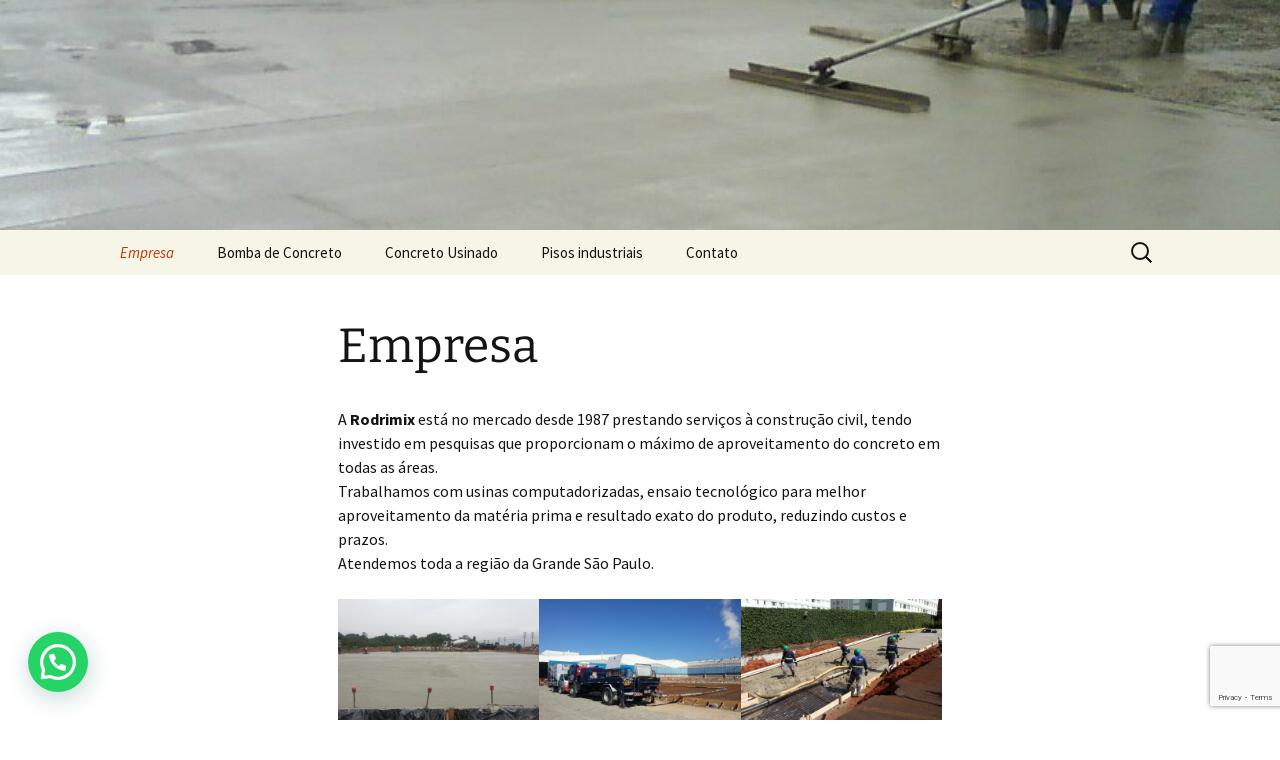

--- FILE ---
content_type: text/html; charset=utf-8
request_url: https://www.google.com/recaptcha/api2/anchor?ar=1&k=6Lc-hrYUAAAAAKo7PAq7XZpRfcOHn_TACdgq3KTy&co=aHR0cHM6Ly9yb2RyaW1peC5jb20uYnI6NDQz&hl=en&v=PoyoqOPhxBO7pBk68S4YbpHZ&size=invisible&anchor-ms=20000&execute-ms=30000&cb=qhjp275fum82
body_size: 48716
content:
<!DOCTYPE HTML><html dir="ltr" lang="en"><head><meta http-equiv="Content-Type" content="text/html; charset=UTF-8">
<meta http-equiv="X-UA-Compatible" content="IE=edge">
<title>reCAPTCHA</title>
<style type="text/css">
/* cyrillic-ext */
@font-face {
  font-family: 'Roboto';
  font-style: normal;
  font-weight: 400;
  font-stretch: 100%;
  src: url(//fonts.gstatic.com/s/roboto/v48/KFO7CnqEu92Fr1ME7kSn66aGLdTylUAMa3GUBHMdazTgWw.woff2) format('woff2');
  unicode-range: U+0460-052F, U+1C80-1C8A, U+20B4, U+2DE0-2DFF, U+A640-A69F, U+FE2E-FE2F;
}
/* cyrillic */
@font-face {
  font-family: 'Roboto';
  font-style: normal;
  font-weight: 400;
  font-stretch: 100%;
  src: url(//fonts.gstatic.com/s/roboto/v48/KFO7CnqEu92Fr1ME7kSn66aGLdTylUAMa3iUBHMdazTgWw.woff2) format('woff2');
  unicode-range: U+0301, U+0400-045F, U+0490-0491, U+04B0-04B1, U+2116;
}
/* greek-ext */
@font-face {
  font-family: 'Roboto';
  font-style: normal;
  font-weight: 400;
  font-stretch: 100%;
  src: url(//fonts.gstatic.com/s/roboto/v48/KFO7CnqEu92Fr1ME7kSn66aGLdTylUAMa3CUBHMdazTgWw.woff2) format('woff2');
  unicode-range: U+1F00-1FFF;
}
/* greek */
@font-face {
  font-family: 'Roboto';
  font-style: normal;
  font-weight: 400;
  font-stretch: 100%;
  src: url(//fonts.gstatic.com/s/roboto/v48/KFO7CnqEu92Fr1ME7kSn66aGLdTylUAMa3-UBHMdazTgWw.woff2) format('woff2');
  unicode-range: U+0370-0377, U+037A-037F, U+0384-038A, U+038C, U+038E-03A1, U+03A3-03FF;
}
/* math */
@font-face {
  font-family: 'Roboto';
  font-style: normal;
  font-weight: 400;
  font-stretch: 100%;
  src: url(//fonts.gstatic.com/s/roboto/v48/KFO7CnqEu92Fr1ME7kSn66aGLdTylUAMawCUBHMdazTgWw.woff2) format('woff2');
  unicode-range: U+0302-0303, U+0305, U+0307-0308, U+0310, U+0312, U+0315, U+031A, U+0326-0327, U+032C, U+032F-0330, U+0332-0333, U+0338, U+033A, U+0346, U+034D, U+0391-03A1, U+03A3-03A9, U+03B1-03C9, U+03D1, U+03D5-03D6, U+03F0-03F1, U+03F4-03F5, U+2016-2017, U+2034-2038, U+203C, U+2040, U+2043, U+2047, U+2050, U+2057, U+205F, U+2070-2071, U+2074-208E, U+2090-209C, U+20D0-20DC, U+20E1, U+20E5-20EF, U+2100-2112, U+2114-2115, U+2117-2121, U+2123-214F, U+2190, U+2192, U+2194-21AE, U+21B0-21E5, U+21F1-21F2, U+21F4-2211, U+2213-2214, U+2216-22FF, U+2308-230B, U+2310, U+2319, U+231C-2321, U+2336-237A, U+237C, U+2395, U+239B-23B7, U+23D0, U+23DC-23E1, U+2474-2475, U+25AF, U+25B3, U+25B7, U+25BD, U+25C1, U+25CA, U+25CC, U+25FB, U+266D-266F, U+27C0-27FF, U+2900-2AFF, U+2B0E-2B11, U+2B30-2B4C, U+2BFE, U+3030, U+FF5B, U+FF5D, U+1D400-1D7FF, U+1EE00-1EEFF;
}
/* symbols */
@font-face {
  font-family: 'Roboto';
  font-style: normal;
  font-weight: 400;
  font-stretch: 100%;
  src: url(//fonts.gstatic.com/s/roboto/v48/KFO7CnqEu92Fr1ME7kSn66aGLdTylUAMaxKUBHMdazTgWw.woff2) format('woff2');
  unicode-range: U+0001-000C, U+000E-001F, U+007F-009F, U+20DD-20E0, U+20E2-20E4, U+2150-218F, U+2190, U+2192, U+2194-2199, U+21AF, U+21E6-21F0, U+21F3, U+2218-2219, U+2299, U+22C4-22C6, U+2300-243F, U+2440-244A, U+2460-24FF, U+25A0-27BF, U+2800-28FF, U+2921-2922, U+2981, U+29BF, U+29EB, U+2B00-2BFF, U+4DC0-4DFF, U+FFF9-FFFB, U+10140-1018E, U+10190-1019C, U+101A0, U+101D0-101FD, U+102E0-102FB, U+10E60-10E7E, U+1D2C0-1D2D3, U+1D2E0-1D37F, U+1F000-1F0FF, U+1F100-1F1AD, U+1F1E6-1F1FF, U+1F30D-1F30F, U+1F315, U+1F31C, U+1F31E, U+1F320-1F32C, U+1F336, U+1F378, U+1F37D, U+1F382, U+1F393-1F39F, U+1F3A7-1F3A8, U+1F3AC-1F3AF, U+1F3C2, U+1F3C4-1F3C6, U+1F3CA-1F3CE, U+1F3D4-1F3E0, U+1F3ED, U+1F3F1-1F3F3, U+1F3F5-1F3F7, U+1F408, U+1F415, U+1F41F, U+1F426, U+1F43F, U+1F441-1F442, U+1F444, U+1F446-1F449, U+1F44C-1F44E, U+1F453, U+1F46A, U+1F47D, U+1F4A3, U+1F4B0, U+1F4B3, U+1F4B9, U+1F4BB, U+1F4BF, U+1F4C8-1F4CB, U+1F4D6, U+1F4DA, U+1F4DF, U+1F4E3-1F4E6, U+1F4EA-1F4ED, U+1F4F7, U+1F4F9-1F4FB, U+1F4FD-1F4FE, U+1F503, U+1F507-1F50B, U+1F50D, U+1F512-1F513, U+1F53E-1F54A, U+1F54F-1F5FA, U+1F610, U+1F650-1F67F, U+1F687, U+1F68D, U+1F691, U+1F694, U+1F698, U+1F6AD, U+1F6B2, U+1F6B9-1F6BA, U+1F6BC, U+1F6C6-1F6CF, U+1F6D3-1F6D7, U+1F6E0-1F6EA, U+1F6F0-1F6F3, U+1F6F7-1F6FC, U+1F700-1F7FF, U+1F800-1F80B, U+1F810-1F847, U+1F850-1F859, U+1F860-1F887, U+1F890-1F8AD, U+1F8B0-1F8BB, U+1F8C0-1F8C1, U+1F900-1F90B, U+1F93B, U+1F946, U+1F984, U+1F996, U+1F9E9, U+1FA00-1FA6F, U+1FA70-1FA7C, U+1FA80-1FA89, U+1FA8F-1FAC6, U+1FACE-1FADC, U+1FADF-1FAE9, U+1FAF0-1FAF8, U+1FB00-1FBFF;
}
/* vietnamese */
@font-face {
  font-family: 'Roboto';
  font-style: normal;
  font-weight: 400;
  font-stretch: 100%;
  src: url(//fonts.gstatic.com/s/roboto/v48/KFO7CnqEu92Fr1ME7kSn66aGLdTylUAMa3OUBHMdazTgWw.woff2) format('woff2');
  unicode-range: U+0102-0103, U+0110-0111, U+0128-0129, U+0168-0169, U+01A0-01A1, U+01AF-01B0, U+0300-0301, U+0303-0304, U+0308-0309, U+0323, U+0329, U+1EA0-1EF9, U+20AB;
}
/* latin-ext */
@font-face {
  font-family: 'Roboto';
  font-style: normal;
  font-weight: 400;
  font-stretch: 100%;
  src: url(//fonts.gstatic.com/s/roboto/v48/KFO7CnqEu92Fr1ME7kSn66aGLdTylUAMa3KUBHMdazTgWw.woff2) format('woff2');
  unicode-range: U+0100-02BA, U+02BD-02C5, U+02C7-02CC, U+02CE-02D7, U+02DD-02FF, U+0304, U+0308, U+0329, U+1D00-1DBF, U+1E00-1E9F, U+1EF2-1EFF, U+2020, U+20A0-20AB, U+20AD-20C0, U+2113, U+2C60-2C7F, U+A720-A7FF;
}
/* latin */
@font-face {
  font-family: 'Roboto';
  font-style: normal;
  font-weight: 400;
  font-stretch: 100%;
  src: url(//fonts.gstatic.com/s/roboto/v48/KFO7CnqEu92Fr1ME7kSn66aGLdTylUAMa3yUBHMdazQ.woff2) format('woff2');
  unicode-range: U+0000-00FF, U+0131, U+0152-0153, U+02BB-02BC, U+02C6, U+02DA, U+02DC, U+0304, U+0308, U+0329, U+2000-206F, U+20AC, U+2122, U+2191, U+2193, U+2212, U+2215, U+FEFF, U+FFFD;
}
/* cyrillic-ext */
@font-face {
  font-family: 'Roboto';
  font-style: normal;
  font-weight: 500;
  font-stretch: 100%;
  src: url(//fonts.gstatic.com/s/roboto/v48/KFO7CnqEu92Fr1ME7kSn66aGLdTylUAMa3GUBHMdazTgWw.woff2) format('woff2');
  unicode-range: U+0460-052F, U+1C80-1C8A, U+20B4, U+2DE0-2DFF, U+A640-A69F, U+FE2E-FE2F;
}
/* cyrillic */
@font-face {
  font-family: 'Roboto';
  font-style: normal;
  font-weight: 500;
  font-stretch: 100%;
  src: url(//fonts.gstatic.com/s/roboto/v48/KFO7CnqEu92Fr1ME7kSn66aGLdTylUAMa3iUBHMdazTgWw.woff2) format('woff2');
  unicode-range: U+0301, U+0400-045F, U+0490-0491, U+04B0-04B1, U+2116;
}
/* greek-ext */
@font-face {
  font-family: 'Roboto';
  font-style: normal;
  font-weight: 500;
  font-stretch: 100%;
  src: url(//fonts.gstatic.com/s/roboto/v48/KFO7CnqEu92Fr1ME7kSn66aGLdTylUAMa3CUBHMdazTgWw.woff2) format('woff2');
  unicode-range: U+1F00-1FFF;
}
/* greek */
@font-face {
  font-family: 'Roboto';
  font-style: normal;
  font-weight: 500;
  font-stretch: 100%;
  src: url(//fonts.gstatic.com/s/roboto/v48/KFO7CnqEu92Fr1ME7kSn66aGLdTylUAMa3-UBHMdazTgWw.woff2) format('woff2');
  unicode-range: U+0370-0377, U+037A-037F, U+0384-038A, U+038C, U+038E-03A1, U+03A3-03FF;
}
/* math */
@font-face {
  font-family: 'Roboto';
  font-style: normal;
  font-weight: 500;
  font-stretch: 100%;
  src: url(//fonts.gstatic.com/s/roboto/v48/KFO7CnqEu92Fr1ME7kSn66aGLdTylUAMawCUBHMdazTgWw.woff2) format('woff2');
  unicode-range: U+0302-0303, U+0305, U+0307-0308, U+0310, U+0312, U+0315, U+031A, U+0326-0327, U+032C, U+032F-0330, U+0332-0333, U+0338, U+033A, U+0346, U+034D, U+0391-03A1, U+03A3-03A9, U+03B1-03C9, U+03D1, U+03D5-03D6, U+03F0-03F1, U+03F4-03F5, U+2016-2017, U+2034-2038, U+203C, U+2040, U+2043, U+2047, U+2050, U+2057, U+205F, U+2070-2071, U+2074-208E, U+2090-209C, U+20D0-20DC, U+20E1, U+20E5-20EF, U+2100-2112, U+2114-2115, U+2117-2121, U+2123-214F, U+2190, U+2192, U+2194-21AE, U+21B0-21E5, U+21F1-21F2, U+21F4-2211, U+2213-2214, U+2216-22FF, U+2308-230B, U+2310, U+2319, U+231C-2321, U+2336-237A, U+237C, U+2395, U+239B-23B7, U+23D0, U+23DC-23E1, U+2474-2475, U+25AF, U+25B3, U+25B7, U+25BD, U+25C1, U+25CA, U+25CC, U+25FB, U+266D-266F, U+27C0-27FF, U+2900-2AFF, U+2B0E-2B11, U+2B30-2B4C, U+2BFE, U+3030, U+FF5B, U+FF5D, U+1D400-1D7FF, U+1EE00-1EEFF;
}
/* symbols */
@font-face {
  font-family: 'Roboto';
  font-style: normal;
  font-weight: 500;
  font-stretch: 100%;
  src: url(//fonts.gstatic.com/s/roboto/v48/KFO7CnqEu92Fr1ME7kSn66aGLdTylUAMaxKUBHMdazTgWw.woff2) format('woff2');
  unicode-range: U+0001-000C, U+000E-001F, U+007F-009F, U+20DD-20E0, U+20E2-20E4, U+2150-218F, U+2190, U+2192, U+2194-2199, U+21AF, U+21E6-21F0, U+21F3, U+2218-2219, U+2299, U+22C4-22C6, U+2300-243F, U+2440-244A, U+2460-24FF, U+25A0-27BF, U+2800-28FF, U+2921-2922, U+2981, U+29BF, U+29EB, U+2B00-2BFF, U+4DC0-4DFF, U+FFF9-FFFB, U+10140-1018E, U+10190-1019C, U+101A0, U+101D0-101FD, U+102E0-102FB, U+10E60-10E7E, U+1D2C0-1D2D3, U+1D2E0-1D37F, U+1F000-1F0FF, U+1F100-1F1AD, U+1F1E6-1F1FF, U+1F30D-1F30F, U+1F315, U+1F31C, U+1F31E, U+1F320-1F32C, U+1F336, U+1F378, U+1F37D, U+1F382, U+1F393-1F39F, U+1F3A7-1F3A8, U+1F3AC-1F3AF, U+1F3C2, U+1F3C4-1F3C6, U+1F3CA-1F3CE, U+1F3D4-1F3E0, U+1F3ED, U+1F3F1-1F3F3, U+1F3F5-1F3F7, U+1F408, U+1F415, U+1F41F, U+1F426, U+1F43F, U+1F441-1F442, U+1F444, U+1F446-1F449, U+1F44C-1F44E, U+1F453, U+1F46A, U+1F47D, U+1F4A3, U+1F4B0, U+1F4B3, U+1F4B9, U+1F4BB, U+1F4BF, U+1F4C8-1F4CB, U+1F4D6, U+1F4DA, U+1F4DF, U+1F4E3-1F4E6, U+1F4EA-1F4ED, U+1F4F7, U+1F4F9-1F4FB, U+1F4FD-1F4FE, U+1F503, U+1F507-1F50B, U+1F50D, U+1F512-1F513, U+1F53E-1F54A, U+1F54F-1F5FA, U+1F610, U+1F650-1F67F, U+1F687, U+1F68D, U+1F691, U+1F694, U+1F698, U+1F6AD, U+1F6B2, U+1F6B9-1F6BA, U+1F6BC, U+1F6C6-1F6CF, U+1F6D3-1F6D7, U+1F6E0-1F6EA, U+1F6F0-1F6F3, U+1F6F7-1F6FC, U+1F700-1F7FF, U+1F800-1F80B, U+1F810-1F847, U+1F850-1F859, U+1F860-1F887, U+1F890-1F8AD, U+1F8B0-1F8BB, U+1F8C0-1F8C1, U+1F900-1F90B, U+1F93B, U+1F946, U+1F984, U+1F996, U+1F9E9, U+1FA00-1FA6F, U+1FA70-1FA7C, U+1FA80-1FA89, U+1FA8F-1FAC6, U+1FACE-1FADC, U+1FADF-1FAE9, U+1FAF0-1FAF8, U+1FB00-1FBFF;
}
/* vietnamese */
@font-face {
  font-family: 'Roboto';
  font-style: normal;
  font-weight: 500;
  font-stretch: 100%;
  src: url(//fonts.gstatic.com/s/roboto/v48/KFO7CnqEu92Fr1ME7kSn66aGLdTylUAMa3OUBHMdazTgWw.woff2) format('woff2');
  unicode-range: U+0102-0103, U+0110-0111, U+0128-0129, U+0168-0169, U+01A0-01A1, U+01AF-01B0, U+0300-0301, U+0303-0304, U+0308-0309, U+0323, U+0329, U+1EA0-1EF9, U+20AB;
}
/* latin-ext */
@font-face {
  font-family: 'Roboto';
  font-style: normal;
  font-weight: 500;
  font-stretch: 100%;
  src: url(//fonts.gstatic.com/s/roboto/v48/KFO7CnqEu92Fr1ME7kSn66aGLdTylUAMa3KUBHMdazTgWw.woff2) format('woff2');
  unicode-range: U+0100-02BA, U+02BD-02C5, U+02C7-02CC, U+02CE-02D7, U+02DD-02FF, U+0304, U+0308, U+0329, U+1D00-1DBF, U+1E00-1E9F, U+1EF2-1EFF, U+2020, U+20A0-20AB, U+20AD-20C0, U+2113, U+2C60-2C7F, U+A720-A7FF;
}
/* latin */
@font-face {
  font-family: 'Roboto';
  font-style: normal;
  font-weight: 500;
  font-stretch: 100%;
  src: url(//fonts.gstatic.com/s/roboto/v48/KFO7CnqEu92Fr1ME7kSn66aGLdTylUAMa3yUBHMdazQ.woff2) format('woff2');
  unicode-range: U+0000-00FF, U+0131, U+0152-0153, U+02BB-02BC, U+02C6, U+02DA, U+02DC, U+0304, U+0308, U+0329, U+2000-206F, U+20AC, U+2122, U+2191, U+2193, U+2212, U+2215, U+FEFF, U+FFFD;
}
/* cyrillic-ext */
@font-face {
  font-family: 'Roboto';
  font-style: normal;
  font-weight: 900;
  font-stretch: 100%;
  src: url(//fonts.gstatic.com/s/roboto/v48/KFO7CnqEu92Fr1ME7kSn66aGLdTylUAMa3GUBHMdazTgWw.woff2) format('woff2');
  unicode-range: U+0460-052F, U+1C80-1C8A, U+20B4, U+2DE0-2DFF, U+A640-A69F, U+FE2E-FE2F;
}
/* cyrillic */
@font-face {
  font-family: 'Roboto';
  font-style: normal;
  font-weight: 900;
  font-stretch: 100%;
  src: url(//fonts.gstatic.com/s/roboto/v48/KFO7CnqEu92Fr1ME7kSn66aGLdTylUAMa3iUBHMdazTgWw.woff2) format('woff2');
  unicode-range: U+0301, U+0400-045F, U+0490-0491, U+04B0-04B1, U+2116;
}
/* greek-ext */
@font-face {
  font-family: 'Roboto';
  font-style: normal;
  font-weight: 900;
  font-stretch: 100%;
  src: url(//fonts.gstatic.com/s/roboto/v48/KFO7CnqEu92Fr1ME7kSn66aGLdTylUAMa3CUBHMdazTgWw.woff2) format('woff2');
  unicode-range: U+1F00-1FFF;
}
/* greek */
@font-face {
  font-family: 'Roboto';
  font-style: normal;
  font-weight: 900;
  font-stretch: 100%;
  src: url(//fonts.gstatic.com/s/roboto/v48/KFO7CnqEu92Fr1ME7kSn66aGLdTylUAMa3-UBHMdazTgWw.woff2) format('woff2');
  unicode-range: U+0370-0377, U+037A-037F, U+0384-038A, U+038C, U+038E-03A1, U+03A3-03FF;
}
/* math */
@font-face {
  font-family: 'Roboto';
  font-style: normal;
  font-weight: 900;
  font-stretch: 100%;
  src: url(//fonts.gstatic.com/s/roboto/v48/KFO7CnqEu92Fr1ME7kSn66aGLdTylUAMawCUBHMdazTgWw.woff2) format('woff2');
  unicode-range: U+0302-0303, U+0305, U+0307-0308, U+0310, U+0312, U+0315, U+031A, U+0326-0327, U+032C, U+032F-0330, U+0332-0333, U+0338, U+033A, U+0346, U+034D, U+0391-03A1, U+03A3-03A9, U+03B1-03C9, U+03D1, U+03D5-03D6, U+03F0-03F1, U+03F4-03F5, U+2016-2017, U+2034-2038, U+203C, U+2040, U+2043, U+2047, U+2050, U+2057, U+205F, U+2070-2071, U+2074-208E, U+2090-209C, U+20D0-20DC, U+20E1, U+20E5-20EF, U+2100-2112, U+2114-2115, U+2117-2121, U+2123-214F, U+2190, U+2192, U+2194-21AE, U+21B0-21E5, U+21F1-21F2, U+21F4-2211, U+2213-2214, U+2216-22FF, U+2308-230B, U+2310, U+2319, U+231C-2321, U+2336-237A, U+237C, U+2395, U+239B-23B7, U+23D0, U+23DC-23E1, U+2474-2475, U+25AF, U+25B3, U+25B7, U+25BD, U+25C1, U+25CA, U+25CC, U+25FB, U+266D-266F, U+27C0-27FF, U+2900-2AFF, U+2B0E-2B11, U+2B30-2B4C, U+2BFE, U+3030, U+FF5B, U+FF5D, U+1D400-1D7FF, U+1EE00-1EEFF;
}
/* symbols */
@font-face {
  font-family: 'Roboto';
  font-style: normal;
  font-weight: 900;
  font-stretch: 100%;
  src: url(//fonts.gstatic.com/s/roboto/v48/KFO7CnqEu92Fr1ME7kSn66aGLdTylUAMaxKUBHMdazTgWw.woff2) format('woff2');
  unicode-range: U+0001-000C, U+000E-001F, U+007F-009F, U+20DD-20E0, U+20E2-20E4, U+2150-218F, U+2190, U+2192, U+2194-2199, U+21AF, U+21E6-21F0, U+21F3, U+2218-2219, U+2299, U+22C4-22C6, U+2300-243F, U+2440-244A, U+2460-24FF, U+25A0-27BF, U+2800-28FF, U+2921-2922, U+2981, U+29BF, U+29EB, U+2B00-2BFF, U+4DC0-4DFF, U+FFF9-FFFB, U+10140-1018E, U+10190-1019C, U+101A0, U+101D0-101FD, U+102E0-102FB, U+10E60-10E7E, U+1D2C0-1D2D3, U+1D2E0-1D37F, U+1F000-1F0FF, U+1F100-1F1AD, U+1F1E6-1F1FF, U+1F30D-1F30F, U+1F315, U+1F31C, U+1F31E, U+1F320-1F32C, U+1F336, U+1F378, U+1F37D, U+1F382, U+1F393-1F39F, U+1F3A7-1F3A8, U+1F3AC-1F3AF, U+1F3C2, U+1F3C4-1F3C6, U+1F3CA-1F3CE, U+1F3D4-1F3E0, U+1F3ED, U+1F3F1-1F3F3, U+1F3F5-1F3F7, U+1F408, U+1F415, U+1F41F, U+1F426, U+1F43F, U+1F441-1F442, U+1F444, U+1F446-1F449, U+1F44C-1F44E, U+1F453, U+1F46A, U+1F47D, U+1F4A3, U+1F4B0, U+1F4B3, U+1F4B9, U+1F4BB, U+1F4BF, U+1F4C8-1F4CB, U+1F4D6, U+1F4DA, U+1F4DF, U+1F4E3-1F4E6, U+1F4EA-1F4ED, U+1F4F7, U+1F4F9-1F4FB, U+1F4FD-1F4FE, U+1F503, U+1F507-1F50B, U+1F50D, U+1F512-1F513, U+1F53E-1F54A, U+1F54F-1F5FA, U+1F610, U+1F650-1F67F, U+1F687, U+1F68D, U+1F691, U+1F694, U+1F698, U+1F6AD, U+1F6B2, U+1F6B9-1F6BA, U+1F6BC, U+1F6C6-1F6CF, U+1F6D3-1F6D7, U+1F6E0-1F6EA, U+1F6F0-1F6F3, U+1F6F7-1F6FC, U+1F700-1F7FF, U+1F800-1F80B, U+1F810-1F847, U+1F850-1F859, U+1F860-1F887, U+1F890-1F8AD, U+1F8B0-1F8BB, U+1F8C0-1F8C1, U+1F900-1F90B, U+1F93B, U+1F946, U+1F984, U+1F996, U+1F9E9, U+1FA00-1FA6F, U+1FA70-1FA7C, U+1FA80-1FA89, U+1FA8F-1FAC6, U+1FACE-1FADC, U+1FADF-1FAE9, U+1FAF0-1FAF8, U+1FB00-1FBFF;
}
/* vietnamese */
@font-face {
  font-family: 'Roboto';
  font-style: normal;
  font-weight: 900;
  font-stretch: 100%;
  src: url(//fonts.gstatic.com/s/roboto/v48/KFO7CnqEu92Fr1ME7kSn66aGLdTylUAMa3OUBHMdazTgWw.woff2) format('woff2');
  unicode-range: U+0102-0103, U+0110-0111, U+0128-0129, U+0168-0169, U+01A0-01A1, U+01AF-01B0, U+0300-0301, U+0303-0304, U+0308-0309, U+0323, U+0329, U+1EA0-1EF9, U+20AB;
}
/* latin-ext */
@font-face {
  font-family: 'Roboto';
  font-style: normal;
  font-weight: 900;
  font-stretch: 100%;
  src: url(//fonts.gstatic.com/s/roboto/v48/KFO7CnqEu92Fr1ME7kSn66aGLdTylUAMa3KUBHMdazTgWw.woff2) format('woff2');
  unicode-range: U+0100-02BA, U+02BD-02C5, U+02C7-02CC, U+02CE-02D7, U+02DD-02FF, U+0304, U+0308, U+0329, U+1D00-1DBF, U+1E00-1E9F, U+1EF2-1EFF, U+2020, U+20A0-20AB, U+20AD-20C0, U+2113, U+2C60-2C7F, U+A720-A7FF;
}
/* latin */
@font-face {
  font-family: 'Roboto';
  font-style: normal;
  font-weight: 900;
  font-stretch: 100%;
  src: url(//fonts.gstatic.com/s/roboto/v48/KFO7CnqEu92Fr1ME7kSn66aGLdTylUAMa3yUBHMdazQ.woff2) format('woff2');
  unicode-range: U+0000-00FF, U+0131, U+0152-0153, U+02BB-02BC, U+02C6, U+02DA, U+02DC, U+0304, U+0308, U+0329, U+2000-206F, U+20AC, U+2122, U+2191, U+2193, U+2212, U+2215, U+FEFF, U+FFFD;
}

</style>
<link rel="stylesheet" type="text/css" href="https://www.gstatic.com/recaptcha/releases/PoyoqOPhxBO7pBk68S4YbpHZ/styles__ltr.css">
<script nonce="1X3XoKLVp6R68B8kiclhSQ" type="text/javascript">window['__recaptcha_api'] = 'https://www.google.com/recaptcha/api2/';</script>
<script type="text/javascript" src="https://www.gstatic.com/recaptcha/releases/PoyoqOPhxBO7pBk68S4YbpHZ/recaptcha__en.js" nonce="1X3XoKLVp6R68B8kiclhSQ">
      
    </script></head>
<body><div id="rc-anchor-alert" class="rc-anchor-alert"></div>
<input type="hidden" id="recaptcha-token" value="[base64]">
<script type="text/javascript" nonce="1X3XoKLVp6R68B8kiclhSQ">
      recaptcha.anchor.Main.init("[\x22ainput\x22,[\x22bgdata\x22,\x22\x22,\[base64]/[base64]/UltIKytdPWE6KGE8MjA0OD9SW0grK109YT4+NnwxOTI6KChhJjY0NTEyKT09NTUyOTYmJnErMTxoLmxlbmd0aCYmKGguY2hhckNvZGVBdChxKzEpJjY0NTEyKT09NTYzMjA/[base64]/MjU1OlI/[base64]/[base64]/[base64]/[base64]/[base64]/[base64]/[base64]/[base64]/[base64]/[base64]\x22,\[base64]\x22,\x22e8K5esOvZ8KHTMOUWTBqJsKHfcOVRHRew6jCijXCsmnCiB/CoVDDkWhmw6YkNsOoUHEwwp/DvSZBGlrConsIwrbDmk7DtsKrw67ClEYTw4XCqgALwo3CksOuwpzDpsKSHnXCkMKPHCILwosAwrFJwoTDsVzCvATDrWFEacKlw4gDTMKdwrYgWWLDmMOCAS5mJMKKw5LDug3ChRMPBEhfw5TCuMOvccOew4xlwrdGwpY/w7l8fsKGw67Dq8O5CBvDssOvwrzCmsO5PGzCsMKVwq/CinTDkmvDrMOHWRQoRsKJw4V9w4TDslPDoMOAE8KiXiTDpn7DucKSI8OMD3MRw6gjSsOVwp4+IcOlCBgxwpvCncOpwqpDwqYDQX7Drm8iwrrDjsKWwq7DpsKNwopdADPChMK4N34AwrnDkMKWPiEIIcOjwrvCnhrDqsOFRGQLwqfCosKpMcO6U0DCjsOdw7/DkMKFw4HDu25ew5NmUDJTw5tFbXMqE3LDi8O1K0HCvlfCi2rDnsObCHrCi8K+PhHCmm/Cj0ZYPMODwo3CtXDDtXQvAU7DiE3Dq8KMwo4DGkYvRsORUMKxwo/CpsOHGxzDmhTDocOGKcOQwqnDksKHcFPDrWDDjwlywrzCpcOMCsOucwRmY27ChsKKJMOSIcKJE3nCiMKtNsK9fSHDqS/DksOLAMKwwpZfwpPCm8Oow5DDshwkP2nDvVU3wq3CusKef8KnwoTDlxbCpcKOwrvDjcK5KWPCpcOWLGUXw4k5PkbCo8OHw4HDgcOLOWV/w7wrw53Dg0Few44aakrCtjJ5w4/DuVHDghHDjsK4XjHDkMOPwrjDnsKiw5Y2TxIJw7ELJ8Ogc8OUPHrCpMKzwovCgsO6MMOBwqs5DcO+woPCu8K6w4pEFcKEZcKJTRXCnMOZwqEuwq5NwpvDj1fClMOcw6PChzLDocKjwrrDusKBMsOwZUpCw4DCqQ4oeMK0wo/Dh8KIw4DCssKJccK/w4HDlsK2I8O7wrjDlMKDwqPDo0MXG0cYw6/CohPCrlAww6Y/DyhXwosFdsOTwroFwpHDhsKjNcK4FUlWe3PCrcOAMQ9jVMK0wqg7H8OOw43DnGQlfcKaOcONw7bDpQjDvMOlw7NxGcOLw6PDuRJ9wrPCpsO2wrcQKztYecOObQDCqG4/wrYBw5TCviDCiBPDvMKow7Mfwq3DtmDCiMKNw5HCuArDm8KbUsO0w5EFVWLCscKlcwQ2wrNdw6XCnMKkw63DgcOoZ8KZwo9BbgfDrsOgWcKHWcOqeMOQwpvChyXCssKhw7fCrXBkKEMiw61QRzrCjMK1AXpBBXF/w5BHw77CncOGMj3CksOeDGrDlMOIw5PCi3nCusKoZMK4WsKowqdwwrA1w5/DiQ/ConvCi8KYw6drbUVpM8KuwoLDgFLDt8KGHD3DmEEuwpbCj8O9wpYQwrDCuMOTwq/DqyjDiHo3UX/CgTgjEcKHaMOiwqQ9e8K1ZcOSNUEjw5nCgMOVTDrCp8KpwpR6eWDDv8ODw65awpUBB8OvDcKqAALCsVtJCMKBwrrDkk92XsODJMOSw5YuTMO3wrYjI3NLwqYoNnvCn8Oiw7Z5eAbChXllHxTDmi4eFsOywqXChyADw5rDoMKNw5ImGcKNw7/DnsOUOcOZw5XDvgPDtj4tQMKiw6gXw55yLcKXwqk6SsKvw5fChFxFHhPDhAUaVydGw6PDvEnCssKFw7bDjWp/FsKpWC3CjXvDvw7DqinDhQ/DmcKyw5PCgFNPwrojFsO0wqnCjEXCr8O7X8ORw4nDqCITRm7DnsOnwq/CmUUrGGjDm8K3ZcKwwq58wq7DtcKtWknCgmDCp1nCqsKEworDjWo4e8OiCsOCOcKQwrVSwrLCqzfDhcOOw5cEJcKDS8K7QcKrQsKiw6ZUw4tlwr8uX8KmwqvDocODw65mwpzDjcONwrZ6wrskwpEfw5TDi3FAw6oNw6fDl8OPwqjChHTDr0rClzjDqynCo8Ohwq/DrsKnwqwbGyAyKV1tFW/[base64]/CvyUkBWnCuMOYw4ENbFd1w4kpe18/[base64]/DiBLCj8K1w5HDgF7Dr8KfVznCq8K/wqTDrFbDvAXDmRcFw5FXKMOWSMOrwqHCrgnCrcOCw5Nub8KRwpDCk8KqbUg7wqDDlFvCi8KEwo1fwoozOsKwB8KkLcOxbwkKwqJDJsKgw7PCgVbClDB+wr3ChcKBD8Oew4oGb8KzcBQYwplYwroATsKqM8KWeMO/[base64]/CtjQowr/DvsKlQ8OBbcK9EMK0w6rDg0LDlMOtwpvCvMOuHW1IwpLCmsKIwqXDjz8QRMKzw6fChToFwqrDn8Ktw4vDnMOHwofDm8OoFMOGwqvCjEbDgGbCjRZcwopIwqLCgR0fwpHCmcOQw53Cth8QLjkjXcOGV8K3FsO/d8KXCDlRwowzw6MTwrk7cVLDlBEFN8KkA8Kmw7kVwoLDncKoSWzCt3Yhw51Fwp7Cs31pwqlHwpgwNEnDslkhKF8Pw5XDm8OGDcKqMUzDssOxwr46w5/DpMKXcsK+wpAlwqUPZmNPw5RzMg/CkBfCtTvDjmHDqTXDhmpPw5LCnRfDi8Oxw5PDrSbCjMO1Si12w7lTwpEjw5bDosOPUAptw4cowo5yLsKVH8OdAMOyG0hFScK9CSnCiMKLf8KMLxlxwp/DqsOJw6nDhcKnNGsKw7QoFiLCs0zDr8OlUMKswq7DgGjDusOnwrolw6Y1w78VwqIMwrbCpDJVw7sRQSBywr7Dg8KAwqbDpsO9wrTDpMOZw5UVHTs7acKQwqwRYlMpLzJZam/[base64]/Dg8O+LVIlw55sw47CpcOww7lWBiHCkMOGHxNAE0ZjNMO/wqwLwoViLzt3w6hDwonCl8OKw57ClsOkwpd4N8KWw4pdwrDDvMO1w4hAb8O4aCzDtsOIwqlgDMKmwrfCtMKBccOEw5B2w50OwqtBwoTCnMKZw7R1wpfCqG/DtBt4w5DDjB7CvzBZC1jDvE/ClsKJw7TCpyjCicK1wpLCjWfDssOffMOCw5/CmsOWdjRPw5PDs8OHYhvCn3FMwq3CpyEHwq9QGnfDrQNYw7xNHhfDtErDvkvCswJ2EgBPK8Onw5UBIMKlGXHDv8OLwoDCssOzRMO9OsK0w6LDjXnDmsOeVzcnw7nCqn3Dq8K/[base64]/CosKnMsOgZhlELMOrOCjDr8ODw6g+fB/DhwrCiDbClsK8w47DuyXClBTCgcOwwrwLw4pXwps/wpLCtMO+wpnCkW0Gw5VnZi7CmsKNwpMyeH0HfjlaS2/[base64]/ChQjDo8Oawq4tGgLCtVLCgsO4wogtNHFewrIUVE/CjQjCqMODVyYfwpDDuQUidUYZT0AgYynDrRlBw78ywrBtHsKWw4tuccKYb8KnwpM4w7UPQ1Z/wrnDkldrw6p3G8OwwoU8wp/[base64]/wpghLMOtw5sEwqJMfsKWwpbClCbCohhywqHCp8KjJADDs8O1w7MwLMKEMB3DqxHDjsOYw5/DiGnCvcKRXC/[base64]/DlVrDp37CoMOaw5jCm1nCmTTCqMKrw6Akw41PwpZndj0pw5/Dn8KXw4wawq7DkMKAfsKxwpMIIsOXw7oFEWbCo1tSw6RDw40Nwowkwo/CgsO9fXDCozrCvAvCmj3DncKDwr3ClcOQX8OVesOBOQFIw65Xw7PCq03DncO/CsOWw7t2w6/DgB5JDjrDrBfCgyJwwoTCmigcL2XDo8K4ckxRw6p7YsKrPizClBR6L8OBw7t1w5DCpcOAcy/DmsO2w49dVcOranzDhyEdwphjw7pRVWgGwq/Dr8OMw40yJEV5HBHDk8Knb8KXRcO9w7ZHHgslw5Ezw5jCjH0Hw4rDscKUAcKLBMKMEsOaWmTCgnQzVnLDvsO3woVqAMK8wrDDp8KkY3/CuH7DksOXDsKhw5Eywp7Ct8KDwrzDkMKLcMOmw6nCvzICdcOVwp3Cs8OaLXfDvFY6O8OqH3Zmw6zDq8ONUXbCvGwBf8OAwq03QEJsXCTDnMK8w4l5QsOtCV/CvzzDn8KLw68ewoQiwoHCvFzDp35qworCsMKbw7lrMsOSDsK2OTLDtcKCNlpKwpsXLglgE2rDmMKjwqsiN0taDMO3wrPDkW3Dh8Kzw4JAw4tawoTDqsKCDGU1WMOxCB/CvxfDssOow7d+HiTCqcK7Z2jDp8KJw44fw61Vwq9CCn/[base64]/w7DClMOBQWpww6XCqsO1wrFsNsKUw7PCmxMhQkXDjz3DqcOkw7A9w4fDkcKfwonDsBnDsHXDogXDosO/woVzwrxyVMKdwoNUahxudsKQGTR1J8KSw5Fqw53CkVDDiirCiS7DvsOvwq/[base64]/CssKLwpkfBzDCqEZxHHXCsW8Iw4HChnJCw6vCi8KNbXDCncOjw7vDpGJyM2Bkw4xxBTjCuioLw5fCisO5wpPClAzCh8OJa3XCpFDCnXJALAN6w5BVT8KnAsKcw4fDvSXDjG7Dn31Ab2Imwp99JsKgw7s0w5J8X0JIFMOQfAXCssOOXwMJwovDg37CvU7DjSrCikV/[base64]/DrcOhwqTCuEfDosOJFmvDoMODwoXDvg/Cjiovw4o4w4TDs8KVcCVJdiXCl8OcwrXCu8KLd8Ohf8OVAcKaXcK9MsOvVhjCuCNEFcO1woLDjsKgw7zCmG49P8KMwpbDt8OZSRUKwoPDjcKZFELCv2w9TnHChgoeNcOCOWnDnDQAaiHCu8KjUh/CjGUqw6xFFsO8IMKvw7XDksKLwplxwq7DiA7Cr8Kfw4jCvyMnw5rChsKqwq8owqF9MsOww4Y4AMOATk0awqXCosK2w4VkwqRtwrrCsMKNUsOfFMOkNMK7BMKAwoYoaRXDqU/CtcOqwoQOWcOfVMKKCyDDvcK0wro+wrfCgwfDoVfCjsKAw7R5wrYPasK+wrHDvMO/A8KLQsO3w7XDk0xEw6BrUFtkwoIvwqcOwrFrah0dwrPChQsTfsKpwqpAw6TDiVvCjhJPV3vDhFnCtsOYwr59wqHDmhDCtcObwp3CjcO3YC4FwrXCh8KgQcKZw4TDmRHDmCLCv8K7w67Dn8KIHE/DqEbCu13Dm8KiGsOEQURAJXYswonDpysZw7/DmsO+SMODw6XDmkFMw5x3QsOkwrMIbB9SK3LCoj7CtV11ZMOBwrV4QcOWwrMofDrDjn04w4XDpMKRecOWfsK/EMOGw4PCqcKgw6NOwrhoTcONalDDrxBkw5vDiXXDoisqw5kcOsORwrR7w5bDg8O7w71bbwMbw6HCk8OBYyzClsKHR8Klw4QTw4dQI8O9H8OdDMOzw74iQsO5UwbChmRcGH4owofDgHwew7nDpMKub8OWaMOdworCo8O+E0/DvcOZLkE7w6TCtMKzE8KAHnLDgMKiXCzCocOBwrRuw5VKwoXDhsKOGltMNcOBaFnDp0x/P8OCCyrCvsOVwqRYXW7Ci2/CuSXClirDlm0ew4hVwpbCtETCvFFxM8OYIDknw6jDt8Kpb3fDhTrDpcOYwqMYwq0/w5w8bjDDngLCtsKLw4t+wrl9Nld9w7BBHsK+ZcKqPMOgw7czw7jDiwBjw6bDicKTHy3CjMKpw75xwrPCr8K6T8OgAUDDpAnDjz7Cm0fCnBjDmVZgwrdEwqHDvMO4w4Msw7BkGsOsVWhvw6XDtcKowqPDg0FMw6Y1w5PCrMOOw69aRXrCtMKbecOOw78RwrXCkMK/[base64]/[base64]/[base64]/wpIrw4g2BMOKOSTClMKxIcKMGhNvwovDscOgKMKnw7oewqNvfjpgw7TDgAtaNcODAsKVdkscw4o7w5zCu8OYJcOPw61KF8OBCMKsHiFhwp/DmcK7IMKdPsKyeMOpScOqTMK9NEYhBcOcwoIDw5LDnsKTw6RlfQXCgsOZw5TCoRBVFk8hwonCmDoUw4zDuyjDmsK1wrgRVC7Cl8KaGyfDiMOYVU/CogXCtUNqf8KBwpXDu8OvwqVYKMKoecK0wpYdw5zCuWF9RcKRVsKnalErw6XDhV9mwqk7L8KwQcO6M2/DqXQFTsO5wqfCi2nCgMKPGsKJbHUbXiEWwqkGMwjDmTgGwofDtz/ChEtHSHDDnl7Cn8Onw4Uzw5jDscKVK8OPXCVEXMKywrUpN1zCj8K+O8OcwpfCi1JNE8OLwq8XY8Kzw6oTVSJxwq5cw7LDshd4UsOrw7rDncO6KMKew4Njwodawox+w7tcECIXwqrDtMOxTAnCshcGdMOoFMO1FcKDw7QIEznDgsOKw5nCo8Kjw6TCnivCszLCmzjDu2/[base64]/Ch0xxX8O1MmXCiUnCiGdPaWfCusONw6ZbLMKzCcKqwpxbw6U5wpEYKmZqwoHDrsKXw7TCt05Yw4PDrk8xagR4GsKIwrvCrDTDshcMwrHCtz43RQcsIcK7SkHCtMK8w4LDhcOadALDnBhxS8KMw54VAVfCiMKswoNyLU8pPsOyw4bDhnfDuMO1wrwSfBXCh0J/w61JwqNDBcOnGijDu1rCssOJwpk5woR9RwjDq8KAO2zDo8OEw4DCjsKISwBPL8OTwoHDpmAqdmgywqkUXGvDnnvDny9nasK5w5gDw53Du0PDlWzDpAvDj2XCr23Di8KLTsK0RwsYw6grOTRBw65yw6ApJcOVNRECRnceKB4nwrHCr2rDvUDCucO/[base64]/anbDgsKIKcKXw7zCmcOUBsO2wrjCu3XDuHTCvT3DqTppHMKzAsOYSDPDgsKgDVAcw47ClSXCk0EiwofDucK0w64LwqrDssOaEsKONsK+NsOWwpUHEAzCgnNoUgHChsO8WAM+KMKHw4E/[base64]/QmpdBXbDlXsbbz9UccOYwr7Cr1VUTFRbZwXCo8KcYsOCTsO8KsKND8OvwodADy/DrcOFXkPDgcKpwpsENcOhwpRFwr3DlTRcw6nCsBZqNMOXLcKOJ8ONGULCmVHCpD1fwrTCuiLCtntxOVTDncO1FcO4QWzDu0lnasKQwrdhP1rCsCxKw7RHw6DCmsKowq5dWETCtQHCuwIzw77CkQBiwoLCmGIxwqXDjmJJw47DnwBawoQhw6Eowp8Gw51bw6QQFcKawo/CvE3Co8O9LcKpVcKZwqXCljZbTzMPaMKYwo7CosO5AsKEwps/wpgRBylowqDDjH0ww7nCnQZhw6nCtXJSwpsSw5DDjiwZwqtaw4/CrcKULWvDhicMV8OTUMOIwpjCqcOyNTYSC8Kiw6jCgAfClsKnw7XDt8K4f8K2Jm4cQy1cw4bCoF1Ow7nDscKww55qwo0bworCrAPCucKSa8KFwp8rUAEEVcOCwo9Qwp/CrMOywqNwAMKVE8O7bEDDh8Kkw5XDliLCk8KTXsO1XMO4JUFWXDI0wpR2w7FKw6rCvzjChQV5CsKoNC3DrXZUa8OowrLDh18zw7nDlCpZbhXClFnDoWltw7xHPsO+Qwopw4coBjpqwoDCkk/ChsOgw5MIc8O9EcKCIcKdw5dgDsKAw5zDjcOGU8K4wrfCpsONHXTDksKmw6FiKT3ChG/DvB0/TMO3THliw7nDvGrDjMKgHTLDkEJbwpITwo7CuMKrw4LCm8OiWX/CjkHCgMOTw4TCvsKsccO+w4cXwq7CucKuLFYFXj0QAsK5woDCr1DDrVbChwA0wpICwqjCvsOlCsK2XA7DrgsSYcOhwpLCmkJ3Z0YtwpHDiEx3w4VtSGLDvQXCkHEcfsKlw4HDnsOpw5k3BwbDm8OPwoLCocK/JsOIZsODb8K/wonDrFLDp37DgcOlEMKmGB7CsQFEBcO6wpJsNcOQwqoaHcKcw5Z+wrVLNMOSwozDuMKldWYuw7DCl8KiXDHDnXPCjsO2IwPCmTx0K1lzw4fCrwDCgyLCryZQeFDDpwDCo0FLOhctw7DCtMOZbljDjE9XFTdiXsOKwpbDgFZNw6Yvwq4Pw5wYwrzCssOXMyzDj8K/woY0wp/[base64]/Ds8Khw4PDlWUwdsOrwqzChsKlw7FyVcO7AEXCi8OgDhvDlMKQesKFWVlOd35fw7AGckxhYcK4SMKKw77CqMKrw5gAT8KSV8KDHSNXB8KMw4jCqkjDklzCu2TCr3BdLsKLdsOLw6hZw4wFwo5QJwHCt8K9a03DrcOxesOkw60Xw7p/JcKVw4TClsOywpXDlAHDo8Knw6DChsK8WU/[base64]/[base64]/DpjTCvSnDrcOzwp9VwqUhw7LCrnTDuMKTeMKBw7oDZnUQw4wawrsUf0xRRcKsw7tewr7DjnA9wrjCjyTClXTCjHNhwpfChsKxw6rDuTMtw5d5wq00ScKewoHCgsKBwrjCgcKbWnsqwoXCvcKedT/DocOhw68pwr3DlcKGw4gVQ2fDscOSNQPCuMOTwqliRz5pw5FwP8O3w67Cn8O9AXoOw4kJJ8Kow6B1Aw4dw7B/[base64]/w73Dn3kpw6xxwqxAw5zCkUwAEcOqwpvDgngZw53CjmjDicK/UlXDtsOtEWQ7fVUpLcKBwp/DhWbCpMOOw7HDkWXDm8OCSyPCnSxywrl/w5xAwq7CsMKMwqwkG8OWRzbCuhvDuxXDnDjDpkA5w6PDrsKVagYhwrAPYsOWw5MZW8OfGERTfcKoHcOURsOsw4LCjWLCswsqIsOcADzCncKowpnDp1RGwrVaNMO7IcOjw53DhjhQw4LDv2x6w7XCqsKawojDjMOwwpXCrXfDjQwdw4vCuzfCkcK2PVhCw5/DtsKbBHjCrsKZw6IbCGbDgXTCo8KcwqPCmw4BwozCtRLCv8OZw5EMw4Iow7HDjDYfGcKjw7DDoGg8JcO8a8KpPC3Dh8KsewvCjsKHw40ywokUYTLCvcOjwosLVMOhwoYDfMOQR8OAOsOrPw59w4wRw5tewobDuUfDlg/CpcO3wpXCtcK5M8KIw7LCiwTDmcObAcOSU0tqGiMGZMKYwoPCml4qw53CmXHCjC3Cn0FfwqHDqcKQw49MLjEBw4PCjnnDvMOXJ04awrFARcK5wqBrwrVzw7rCiVTDrBIHw7s+wrkRw6nDnsOIwq7DgcKPw6sna8Kfw6/CgTvDn8OPVn/ClnLCr8OoIgDCksKFVXrCjMOowrYSFgI6wqLDskgXS8O2E8O+woXCvXnCucKzWMOKwr/DsRJdPRXDhCfCucObw6pvwrbCpMK3wrfDiyXChcKxw7zCkkkLwq/[base64]/CmhnDiMKmwoE/acKEECA2wqImwqMrKwDDumk0w5w/wo5nw6zCon/ChEpZw7HDqCQqL2TClyhXwqrChBPDhDfDo8KoGnsDw5PCoT3DjxPDkcKbw7fClMKQwq5twpdUNj3DrGVkw7nCpcKIL8KwwrTCuMKFwrQODcOkEMKnw6xuw4IlczswWRvDssOBw4zCuSnDlGDDumDCjWxmcFsFLS/Dq8KkL2B4w67DpMKEwpl7A8OLwpRXbgjCgUBow7nCncOJw5jDgEseJzfConJcwpE8aMOEwpPCq3bDoMKWw58Ww6Qkw6Brw7A5wpPDo8O3wr/[base64]/CkVPCssOSTcONERPDrMO9wqNww6sDw6DDlHjDom93wpw3Ij3ClRsiGMOuwpjDlHo8w63CusOzQUgsw4TCv8OQw4nDocOIfA9Rwp0jwoPCqHgRfQ3DkTPCnsOMwqTCmBpXBcKhBMOWwq7DoV7CmH/DvsKGDlQDw7NYM0/DvcOBSMOBw7vDq2rClsKHw7Q+b0Bqw57CqcOowrIWw7bDvmTDpjrDmFkVw6vDr8KBwo7Du8KSw7TDuB8Mw603bcKZMDXCnjjDo1FfwoEveEY8EsKuwrVQH3M4RmHCiCXCucKnNcK+R2bCihAYw4lIw4TDjEhBw74MaRXCp8KJwrFqw5nCmMO/J3QlwpDDosKow5tyCsOUw5Jww5DDoMOSwpwAw7x0w5LCosOzSB3CnBbCqcOIWWtowplXGGLDmMK0DcKHw5dgw7RCw6DDisKOw5tWwrDCq8Opw4HCtGd6ZwrChcKVwpXDq3xuw55Uwr7Cq1xcwpfDpVTDgsKXw7Z6w4/DlsOvwqUGYsKZXMOgwoLDvMOuwptvbCMvw54IwrjDtTTChGMNUzkiDF7CisKQbcKbwq9aJcOpTcKLVSFLfcOZAyYBwrpAwooHRcKVS8O9woDCh2XCsysmH8Khwr/DoEcfZsKALsOqMF8Rw7DDvcO1FEfCqcKhw79nRjPDicOvw4gPF8O/dRfDvXZNwqBKwoXDpMO4VcOQwqzChMKvw6LCtFxdwpPCi8KmFWvDosONw7EhGcOCHAhaAMK8UMORw6jDt3EJGsOPcsOQw63CvBzCpsOwVMOUCi/CvsKIAsKdw6YxXR4YR8KBE8KDw7vDvcKPwp1rMsKJccOcwqJtw47Dn8OYPHTDl1cewrFtIV5aw4zDtD7CjcOhYWRowqscOgrDh8OswozCm8Otwo3DgsKhw7PDlmwyw6HCvW/Ct8O1woJDHFLDu8OqwqbDuMKHwrBuw5TDozgPDX/DgirDuQwCZ2DCvjoqwqXCniYUN8OkB0drdsK3wonDlcKdw5rDgl1uQsKyF8KVOsOaw51wIMKeA8KKwpTDvmzCksO4wppwwpjCrRk9BmnCicOUwrRHGGMSw6t/w6t4bcKUw5rCvEA5w5QjGh/DnMKhw7Rxw73DncKkQMKjYDtKKHpIUcOQw57CisK+RVpAw70AwpTDjMOvw4sLw5jDsDg+w6PCnBfCpnPClcKMwqQMwr/CscOnwp8ew4PDnMODw7bChMO/a8OZdEbDr2lwwqTCosKfwpdAwoPDhsOlwqAKHCXCvsO9w5IPwq9twovCt1N0w6cDw4/[base64]/[base64]/DmsO6w5TDj8Onwr/ClcKjw6cnMcKkwqvDscKlfVvCt8ObIsOIw6Alw4TCp8KAwookbMKqEsKPwoQiwo7CvMKoRHDDlsK9w5jDgygHwrMnUMOrw6RvXHPDvMK/[base64]/Cg8O2Z2dkwr93UsOPBMK1w6jCpWFIAcKewrxxPCRdDMKdw6rChmfDpMOkw4jDhsKXw4HChcKKLcK/RxMNW1fDsMKDw506L8KFw4TCo37ClcOuw53Cj8OIw47DmMK4w4/CicKOwokww7RWwrTCnsKrfmHDlsK2KDV0w7kLAjQ5w6fDgXrCuGHDpcOYw4MRanbCqyxCw5vCkFjDusKzS8OSZcKNWxjCgsKYfVzDq3Q7a8KdUsOxw70Qw4lrNDI9wr9Nw7Mva8OCFsOjwqcnCMOVw6fDu8KhLyt7w7t3w4/DlTJRw7jDmsKGNz/DqsK2w45nPcOZQ8KDworClsObIsKXFjtXwpZrE8OBJ8Kcw6zDtzxzwohdEwdHwobDkcOEHMObwodbwofDscOzw5zCjQVDbMKdbMO6fRTDilbDrcOVwqjDq8OgwpXDq8OpCCBOw6QkUyYwVMOFYSjCgcObD8KgVsOaw4/CqmzDjCcywpgkw7VDwrvDsT19EMO2woTClldhwqVaQ8KRwozCo8Kjw411E8OlPBhYw7jCu8KzUcO8L8OfasOxw55qw7/CiGB9w45mUBk9w4vCscOVwr7ChGR7WcOdw4vCqMK/SMO3McO2SSQZw7Zlw5jCrsKIwpXClsOmN8KrwoVNwolTXMOBwofDlk9jO8KDQsOCwr49EzLCmA7Dr1fDqRPDi8KZw7dWw5HDgcOEw6B9Mj/DvAzDkxs3w6wmcWLCmFnCvcKnw6ttBVo2w6DCs8K2wprCg8KAESwrw4oSwqJuATtNVMKGSUTDjsOSw6zCn8KkwqXDl8O9wpbDpjTCtsOKNDDChQwJHG9pwoPDjsO8BMK/HcKICVvCs8K/w7sWG8KQLEcoZMKUQsOkVkTCvDPDosKYwrXCnsODDMOQw53DkMOvw5DChGk3w4Bew4s2Ii0FeAtWwpnClX7CmWXCuQ3DpjnDlmfDsSPDgsORw59dLEnCnzBwBsO4wqovwoDDrMKXwp5nw7ozAcO7PsOIwpRkB8OawpzCncKowqlDw7t3w5Agwr4SAsObwqUXGh/[base64]/dFPCpcKcwqohI8Olb8KXw75sQ8OhacO3w4U2w45twpzDuMOKwrnCtR3DmcKnwo5yCcKREMK+ZMK1Z3rDm8O8bCFANic3w5dPwpvDsMOQwqM4w6LCvxgGw7TCnsKawqbDmsOdwpnDncO2YsKJCMOqFGd6CMKCPcK0IsO/w55wwoYgV34aYcKcw6s9acOgw4XDvsOOwqQuPS/Cm8OFJcOFwpnDnVvDtzUOwqkawrQwwrc+d8OPQ8Kgwqs1Tn7DoSnCpGzCu8O3dzd+ZRoxw5LDn2lKL8K7wp56wqQ/wrDDiRHDl8OOcMKcbcKGeMOuwqF7w5sBKzRFAgBLw4INwrodwqAxchPCksKbW8ODwotEw5TCvMOjw6XCv2xMwrvDnsKWDsKRwqLCksKaCnPCmH7Dt8K/wrHDrcKnXsOVGXjCmMKtwobDhzPCmMOzEynCvsKQdGY2w7MRw67DiW7DhG/DnsKrw7YNBl7DkkvDmMKLW8OzZsODTsObeQ7Dh3tvwpx/TMOMBz50fA5iwq/[base64]/w6TCnVJKcHzDr8OdW8K6wr1sfEHCh8KYGSQRwqMJJXo0DkI8w7nDpMO6w4xbwq7CmMOPPcOIH8KsBgDDkcK9BMOsF8OBw7JHQDnCicOiA8O/DsKdwoBoLBVWwrvDrFcHCMOSw7fCi8OYwoRHwrbCrXBcWmJDB8KOGcKxw6g5wpB3XcKSbW5+wonCjk/[base64]/fMOsP3/[base64]/w4gSwotsw4PDq8Kmw7IlB8KDw5Z8wrsdw6jCvB/DuHvCj8K2w77DuWjCjsOCwrPCoi3CgcOleMK5PxvCpjrCk0DCtMOMLlJowpXDr8ORw5FCTRVLwo3Dt2LDncKHembCpcOYw6nCs8KJwrvCmMKAwoQXwqXDvHPCmyDCgG/DssKiBk7DjcK8WsOdTcO9HkRrw5vCiBrDtSU0w6/ClMOQwppXC8KCL3B/[base64]/P1jDnAhGPcOQw5V1wonCgcOfCsK7wrXCkcOswqfCssO1fcK3wrJJD8Ocwo/CksKzwqbDksOewqghEcKHKsOqw7zDisKUwoofwpLDhcOsdRo7QSlUw7R9a1cLw5Azw7QPY1/[base64]/CtljCjcK7HTXCpkHDtcKASETCu8KpazjCuMOKU0cMwpXCmEHDosO3CcK2HCLCusK4wrzDg8KxwqbCp38hUSVHHMKVS0x9wqQ+TMOawrs8MkxFwp3CoQQgOxoowqLCncOUQ8KkwrZOw5VKwoIdwpLDki1+KwREIhR6GGLDucOsXw8PI0nDu3HDrQPDjMO/IkJCHHYtTcK1wqrDrmFrFjAzw4bCvsOPMMOdwqEOSsOLJV8PG3rCusOkKBDCl2hvTMK1w7HDh8KsFMKjPsOHKA3DgMOzwrXDow/DkkpjasKjwoXDlcO/w5BAw4sIwoDDnUfDsAkuN8OmwoTCg8KDKRR8fsKjw5ZdwozDkAzCucKBZEQVwoUGwow/EMObHV8hacK5e8OZw5HCo1lCwrVSwoDDq0QZwpEDw7zDocKxYsKMw7PDsHZxw6VTaS8Fw7HDgMKpw7/DhcKVZFbDvjnCrsKAfVwpHGbDhcKyPMOFTTEzOiIWKmbDkMO/M1E2DnpYwqfCvyLDjMOPw74ew67CmWhiwqtUwqhKW3zDgcOkEsOowoPCksKCUcOOf8O1FjdBJiFLIi1bwpLCpGjCuXQGFDbDoMKNEUDDi8KHTnXCqDkhDMKlcQ/[base64]/w7/CkMOgwp3ClHLDisOBwrx1WAcSwrPCh8ORwrHDjAcYZhbCpVAfS8K3CcK5w43CicKdwr0LwqZNDMO6ZiPCiS3DnH/Cn8KpNsOZwqJpdMO9UsK+wrDCmsOMI8OmfcKAw6fCp0oWD8OqYjbCkVzDoCDDqHsrw4tTNVTDuMKnwonDosKofsKTB8KhfMK9YMKnRXBYw45fRk8mwrLCjcOPLjPDkcKPIMOQwqMUwpY+XcKNwpbDocKIJcORRjvDk8KQXTJMUm/CvlcOw7tCwrfDscKHPsKLbMOxwrlUwr4zJnJJOibCscOmwr3DjsKmRwRnCcOPPgQIw4IwMXt5P8OjEsOOLCLCrj3CrAFCwrbDvEnDrRjClU5Iw59rQxg0LMKHc8KCOylZCjV/[base64]/DqsOuwoYtwobDpH9mw7rCrhXCmsKzwpELZW/CrXDDrELCrEnDvMK8wr55woDCokR9EMKwZS7DtDVeQFnCnSHDk8OSw4vCgMOWwqbDqAHCvl0yUcO1wq/[base64]/DmlYWwrbDgEgRY8K8IsKlUcKmZcKvw4ZNC8OYw5gjw5zDuSB0w7M5SMKUw5I+EBZewrgnHTPDkU5Aw4N3FcOEwqnCmsOcHTZDwpkHSB/DpEjCrMK6wodTw7tGw7/[base64]/[base64]/[base64]/MHPCiFFow7A0wp/DoXrDnU1Mw4Bqwq5xw6lww53Dpy8zNsOrU8Orwr7Cr8Oiw64+woXDgcOxw5DDplMpw6Y1wqXDjX3CvGHCnAXCilDClsKxw5LDj8OrbURrwok+wq/DiUTCkMKOwpLDkgZiAl/[base64]/DqRFrwrXDq8KuwrfCo8KyX8KfwrbCn0rCoWjCind2w6HCinTClcK2IGMOZsOEw5rCnAhkPDnDucOrCsKWwo/DsSnCr8KwM8KHCWJSFsORS8OvPwx2U8KPH8OLwpHDm8KEwqXDrVd1w6RewrzDlcKICsOMTMKEQ8OoIcOIQcKvw63Dt2vCrW3DinpwL8KTw6zChMO0woLDncK8cMOhwoXDvgkVFTPDnAnCmB1vKcKPw5/CswjDjHo+MMOMwrpHwp9gWA/Cgn4baMKmwq7Cq8O8wphvVcKDAcKNwq98wr0ew7LDrsKiwp9eW3LCg8O7w4gowrZEBcOie8K8w4rDpTwmKcOiA8Kxw77DoMOmSAdIw7TDgA7DhXvClCloBBApSxfCnMORGSJQwpDCvkHDmETCnMKhw5zDp8KlcD/[base64]/CgMO7wrd3a8OKT1xIP8Kof8KREih1YB7Cly3Dq8O6w6LCnhRJwopnQV4+w6gYw61fw7vChz/CnAhmwoQjHWHChsOJw4zCn8OyBXlYYMKeD3c7w5lRacKKfMOCf8K/w69Nw4fDjcKmw5Jcw7lVWsKjw6DCgVHCsj53w73CjcOGOsK0wqduLAnCgx3Dt8KzF8O1AMKbbAPCsWhkC8KEwqfDpMK3wptlw7TDpcKhJMOrZ1NtL8KILgA6aW/CmcKQw7orw6DDtgXDrsK0RcKvw7kyecK2w67CrMOYRDXDuE/Co8O4S8Olw4vCii3CszMuLsO/NMKzwr/DjSXCnsK7wqnCpMKFwqkjKh3ChsOrMm99acKDw7cxw5Q8wonCn3tIwrA0wpjDvFc3bSI7XlvDncOnc8KUJzIdw741MsOPwrB/[base64]/[base64]/[base64]/CoxxKw5HCgcODwq0nVRnDrMKhwrh5w49NHRzDhkQpw4vCi2Fdwp4Mw5vDoyHCoMKaIjonwpJnwqIOesKXw6Jxw5bCvcOwJCptLEwZGzAiHm/DosKKOSJzw4HCm8KIw5PDp8OzwotHw7rCoMKyw4nDnsOOUXhdw7Q0I8KUw7nCiz3DiMOfwrQ4woFnB8OEEMKYbXXCssKiwrXDhWY+RDU6w4sWU8K0w73CucOLR2h3w7t3I8OeQx/DoMKbwrlWHsO+QHbDgsKPWsK7K1Y4XMKJEXE9KiUIwqfDpsO0JsOTwph6ZQXCp2TCqcKYdAA4wqEnH8O2CR7DsMK9eScbwpbDgMKcIRNBNsK7wq9ZNhReI8KVTGvCiljDuSVlVmbDpTgsw54vwqY3MEM/[base64]/[base64]/wrF5QAAKNgPCtWjDucOTwp14JB9OwofCjMOgw6Qqw6TCtcOpwqE8fMOxaXrDqAohdkLDmnfCuMODwpULwrRwADBmw4LCrUdjRUkGUcOHw47CkiDDpMKWW8KcKRcuYnbChBvCt8Oow4HDmhHCocKzPMKWw5UQwrnDjMKHw7pxP8OZIcK/[base64]/CqGzDiMOvacKnP8K4w4fDlMOVScK9w4fClAvDjMOGPsK3JAnCpA4Gwrkow4Zmc8OswrPDpQ0kwo1XOjBrwoPCqW3DjcK0Z8Ojw7vCrzcnUGfDrWZRcGbDrls4w54fdsOnwo9FacKSwrY7wqkyOcKxBMKNw5XDh8KSwokNeWbDvkTClGt+BVwjwp8DwrTCrMK/w7o7McOKw6DCvB7CsjDDiVXChcKGwoBiw6bDh8OAdsOZd8K8wpgewo0kHgTDqMOFwp/CicKuJWTDi8KQwrfDpAdLw68aw4YDw59XB09Iw5rDpcKyWztCw59+XQ9zPcKgecOswoQ2d0zDnsO/ZlTCv2g0D8OYJGDCm8OPXcK5DSI5HQjCrsOkWERzw6XDoFDCmsO7Bl/Do8KFPU1rw5EBwrwZw6kSw7xNTsOwAWHDl8K/GMOCK01vwpbDlgXCuMOVw5RFw7A8f8OXw4Rmw752worDo8OzwqMWMnNvw5nDksKzYsK/fQnCkh1hwpDCpcKsw5czDSx3w7bCosOacRxQwoHCtMK7e8OQw57DlWNUdEDCm8OxIMKrw6XDlg3CpsOdwqbCssOgR3h/[base64]/[base64]/CmBZdwrgnM8ORw5DDrV3ChcKTaALDhMK6VnDDn8KwIzrCgzHDiTs7ccKuw6A5w4nDoCjCrsKTwozDsMKdL8Olwo9qwqfDjMOTwoVEw5bCu8KqZcOswpYXHcOAeA5mw5/ClsKmw6UHEHzDjGzCggAhWhhsw47Ct8OiwqzDtsKQY8KSwp/DtngjcsKMwr1hwqTCrsK+PVXCjsKpw7HCmwcvw4XCvW9fwq86LcKnw4kvIsOsQMKYDsODI8KOw6/[base64]/DgcOQFWl7XUzCgWpawqNFw71qwpTCuCBVcsKjdcOlUMO7wpN1HMOjw6HCocO0ExDCssKvw6wLK8KAYBZPwpVCGcKCFTQdBQQJw5sKGGVqd8KUUMO7TcKiwq/DvcKvwqNgw605aMKxwqpnSk0qwpjDlVcDG8O1YUEPwrLCpsKDw6NnwojCj8KsYcOhwrDDiBXCr8OFAcOLw5HDpGbCtCnCr8OdwrZZwqDDr2LDrcOwccO1OkTDsMOBJcKUKMOjw5Mow55rwrckeH/DpWLCvizCssOYEkFNKinCtk0Ewq0mRiLCjsK1RiAPNMKUw4BFw67CsX/[base64]/DvVvCnHrDvSFiw5RJP0rCskTCnMOpw4tCQSHDmMK9ZgMywrzDuMKTwpnDnj5JccKqw7dQwrw/IcOTDMOzZsKqwpA5bcOYJsKKdsOnw4TCoMOIQwkmdDlvAiJ6w71AwojDhcKIS8OrVi3DqMK4YQIUQ8ODQMO8w4LCr8KGSi5lw4fCmlLDgWHCiMOxwp/CszVdw60vCQvChzHDh8OWw7kkCD97AUbDqQTCkA3CjsOYSsK1w4/DkjQ+wpnCmMKcXMKSCsOWwrdBEcKpRWsaOcOtwpxYGQxkC8OfwodXEUZkw7zDvmo1w4TDs8KuFcOVSiPDuH0+Xn/DiAIEYsOvYMKxP8Ohw5bDj8K9IyotZcKvZWvDm8Kfwp9rc2kYaMOMOQcwwpzChMKBWMKIHcKVwq3CjsOYbMOJGMOLwrLCs8OGwrpRw47CpncwcxN/cMKucMKiblHDr8OFw4gfLGQTw7/CqcKyHsKXFErDr8K4fUstwrgDcsOeNsOUwrlyw4MlDMKew6dvwpdiwr7DuMOhfTE5HMKuezPCkCLDmsO9woQdwrstwqxsw6PCqcO9woLCjWTDkVbDlMOCdcOOEy1aFFbDrhLChMKNGyENejRLfFfCkTEqWHkTwoTChcKHFsONAlQmwr/[base64]/[base64]/w67CpmBpw6jDgSnClsKjAMKhw7JEIxAGIA0ewqQGR1HDm8KnAA\\u003d\\u003d\x22],null,[\x22conf\x22,null,\x226Lc-hrYUAAAAAKo7PAq7XZpRfcOHn_TACdgq3KTy\x22,0,null,null,null,1,[21,125,63,73,95,87,41,43,42,83,102,105,109,121],[1017145,971],0,null,null,null,null,0,null,0,null,700,1,null,0,\[base64]/76lBhnEnQkZnOKMAhk\\u003d\x22,0,0,null,null,1,null,0,0,null,null,null,0],\x22https://rodrimix.com.br:443\x22,null,[3,1,1],null,null,null,1,3600,[\x22https://www.google.com/intl/en/policies/privacy/\x22,\x22https://www.google.com/intl/en/policies/terms/\x22],\x22aEtA2ci+TMGsfkbWwSXddqA4/uazMYZPmO8YRdAiMpE\\u003d\x22,1,0,null,1,1768818480914,0,0,[37,73,168],null,[48],\x22RC-ip0dGO68cV7RJA\x22,null,null,null,null,null,\x220dAFcWeA5DQy7bctsflutfHAnw9xWKVk3RW0O8MPe_jLXMQKrxPNG_LVCyD5NI4umn9K5ITWGl2a58ni556LtzP_etEmKulOMyLQ\x22,1768901280812]");
    </script></body></html>